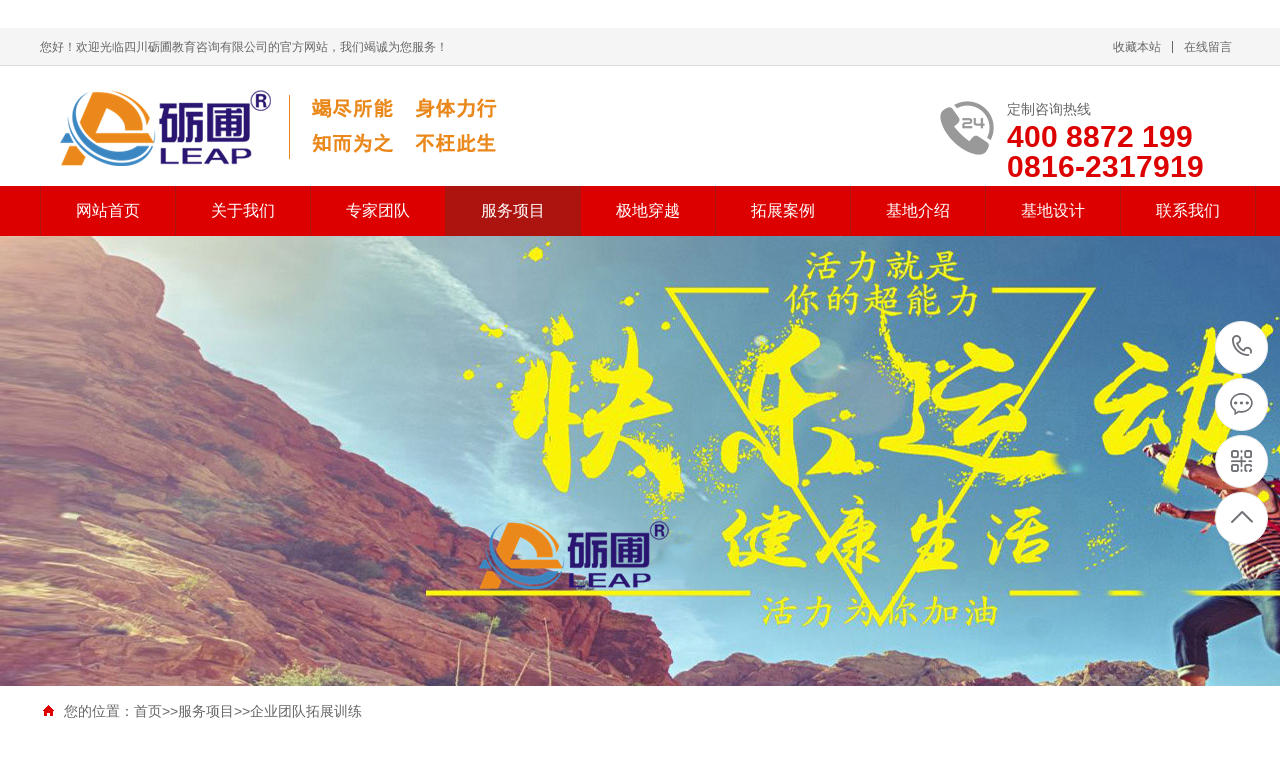

--- FILE ---
content_type: text/html; charset=utf-8
request_url: http://leap517.com/lm4/
body_size: 3629
content:
<!DOCTYPE html PUBLIC "-//W3C//DTD XHTML 1.0 Transitional//EN" "http://www.w3.org/TR/xhtml1/DTD/xhtml1-transitional.dtd">
<html xmlns="http://www.w3.org/1999/xhtml">
<head>
<meta http-equiv="Content-Type" content="text/html; charset=utf-8" />
<title></title>
<meta name="keywords" content="绵阳拓展,绵阳团建,绵阳拓展团建,绵阳拓展培训,绵阳拓展训练,绵阳 红色教育,绵阳 拓展训练,绵阳 夏令营,绵阳 冬令营,绵阳青少年素质训练,绵阳 青少年拓展训练">
<meta name="description" content="四川砺圃教育咨询有限公司专业从事企事业单位团队拓展（培训）训练、企业团建活动、青少年素质拓展训练、企业室内高端体验式培训的组织与策划，户外拓展训练场地的设计与安装、拓展器材销售与租赁的专业性机构。">
<meta name="viewport" content="width=1380">
<link href="/skin/css/style.css" rel="stylesheet">
<link href="/skin/css/aos.css" rel="stylesheet">
<link href="/skin/css/common.css" rel="stylesheet">
<script src="/skin/js/jquery.js"></script>
<script src="/skin/js/jquery.superslide.2.1.1.js"></script>
<script src="/skin/js/common.js"></script>
</head>
<body>
<!--顶部开始--> 
﻿<div class="top_main" aos="fade-down" aos-easing="ease" aos-duration="700">
 <div class="top w1200 clearfix"><span class="top_l fl">您好！欢迎光临四川砺圃教育咨询有限公司的官方网站，我们竭诚为您服务！</span>
 <ul class="top_r fr">
 <li><a href="javascript:shoucang('绵阳拓展培训_绵阳拓展训练_绵阳团建_绵阳拓展团建_绵阳体验式培训_四川砺圃教育','')" title="收藏本站">收藏本站</a></li>
 <li class="split"></li>
 <li> <a href="/liuyan/" title="在线留言">在线留言</a></li>
 </ul>
 </div>
</div>
<!--顶部结束--> 
<!--页头开始-->
<div class="header_main">
 <div class="header w1200 clearfix"><a class="logo fl" href="/" title="企业团队拓展训练-绵阳拓展培训_绵阳拓展训练_绵阳团建_绵阳拓展团建_绵阳体验式培训_四川砺圃教育-四川砺圃教育，主要专注于企业拓展训练，青少年素质训练。专业从事企事业单位团队拓展（培训）训练、青少年素质拓展训练、企业室内高端体验式培训的组织与策划，户外拓展训练场地的设计与安装、拓展器材销售与租赁的专业性机构。" aos="fade-right" aos-easing="ease" aos-duration="700" aos-delay="100" aos-duration="700"><img src="/static/upload/image/20230525/1684985404691510.png" alt="企业团队拓展训练-绵阳拓展培训_绵阳拓展训练_绵阳团建_绵阳拓展团建_绵阳体验式培训_四川砺圃教育-四川砺圃教育，主要专注于企业拓展训练，青少年素质训练。专业从事企事业单位团队拓展（培训）训练、青少年素质拓展训练、企业室内高端体验式培训的组织与策划，户外拓展训练场地的设计与安装、拓展器材销售与租赁的专业性机构。"></a>
 <div class="tel fr" aos="fade-left" aos-easing="ease" aos-duration="700" aos-delay="100"><s class="ico"></s><b>定制咨询热线</b><span>400 8872 199</span></br><span>0816-2317919</span></div>
 </div>
</div>
<!--页头结束--> 
<!--导航开始-->
<div class="nav_main" aos="fade-down" aos-easing="ease" aos-duration="700">
 <div class="nav w1200">
 <ul class="list clearfix" id="nav">
  <li > <a href="/" title="">网站首页</a> </li>
       
      <li ><a href= "/about/">关于我们</a>
      <dl>
        
            
            <dd> <a href= "/jiaru/">发展历程</a></dd>
            
            <dd> <a href= "/wenhua/">企业文化</a></dd>
            
        
		</dl>
		</li>
      
      <li ><a href= "/xiangce/">专家团队</a>
      <dl>
        
		</dl>
		</li>
      
      <li class="hover"><a href= "/product/">服务项目</a>
      <dl>
        
            
            <dd> <a href= "/lm1/">6-13岁青少年素质(情商)训练</a></dd>
            
            <dd> <a href= "/lm2/">12-16岁青少年心智成长训练</a></dd>
            
            <dd> <a href= "/lm3/">4-10岁亲子活动</a></dd>
            
            <dd> <a href= "/lm4/">企业团队拓展训练</a></dd>
            
            <dd> <a href= "/lm5/">室内高端体验式培训</a></dd>
            
            <dd> <a href= "/lm6/">大型企业主题活动</a></dd>
            
        
		</dl>
		</li>
      
      <li ><a href= "/service/">极地穿越</a>
      <dl>
        
		</dl>
		</li>
      
      <li ><a href= "/case/">拓展案例</a>
      <dl>
        
		</dl>
		</li>
      
      <li ><a href= "/heuzo/">基地介绍</a>
      <dl>
        
		</dl>
		</li>
      
      <li ><a href= "/cases_43/">基地设计</a>
      <dl>
        
		</dl>
		</li>
      
      <li ><a href= "/contact/">联系我们</a>
      <dl>
        
		</dl>
		</li>
      

 </ul>
 </div>
</div>
 
<!--导航结束--> 
<!--内页大图开始-->
<div class="nybanner" aos="fade-up" aos-easing="ease" aos-duration="700" aos-delay="100"> <img src="/skin/images/nybanner.jpg"/></div>
<!--内页大图结束-->
<div class="submian">
 <div class="w1200 clearfix">
 <div class="sobtitle"><s class="ico"></s>您的位置：<a href="/">首页</a>>><a href="/product/">服务项目</a>>><a href="/lm4/">企业团队拓展训练</a></div>
 ﻿<div class="subleft fl"> 
 <!--栏目分类开始-->
 <div class="lefta">
 <div class="title">
  <h2>服务项目</h2>
 </div>
 <div class="comt">
  <ul>
	
      
      <li > <a href="/lm1/">6-13岁青少年素质(情商)训练</a> </li>
      
      
      
      <li > <a href="/lm2/">12-16岁青少年心智成长训练</a> </li>
      
      
      
      <li > <a href="/lm3/">4-10岁亲子活动</a> </li>
      
      
      
      <li class="hover"> <a href="/lm4/">企业团队拓展训练</a> </li>
      
      
      
      <li > <a href="/lm5/">室内高端体验式培训</a> </li>
      
      
      
      <li > <a href="/lm6/">大型企业主题活动</a> </li>
      
      
  </ul>
 </div>
 </div>
 <!--栏目分类结束--> 
 <!--推荐产品开始-->
 <div class="leftnews">
 <div class="title"><i>推荐项目</i></div>
 <div class="leftprocomt clearfix">
  <ul>
  
  <li><a href="/lm6/105.html" title="企业主题活动——企业年会"><img src="/static/upload/image/20230525/1684997018110602.jpg" alt="企业主题活动——企业年会">
  <p>企业主题活动——企业年会</p>
  </a></li>
  
  <li><a href="/lm6/104.html" title="企业主题活动——运动会"><img src="/static/upload/image/20230525/1684996949852453.jpg" alt="企业主题活动——运动会">
  <p>企业主题活动——运动会</p>
  </a></li>
  
  <li><a href="/lm6/103.html" title="企业主题活动——企业家庭日"><img src="/static/upload/image/20230525/1684996579505054.jpg" alt="企业主题活动——企业家庭日">
  <p>企业主题活动——企业家庭日</p>
  </a></li>
  
  <li><a href="/lm6/102.html" title="企业动感年会"><img src="/static/upload/image/20230525/1684996496945380.jpg" alt="企业动感年会">
  <p>企业动感年会</p>
  </a></li>
  
  </ul>
 </div>
 </div>
 <!--推荐产品结束--> 
 <!--联系我们开始-->
 <div class="leftnews">
 <div class="title"><i>联系我们</i></div>
 <div class="leftcont">
  <h2>四川砺圃教育咨询有限公司</h2>
  <p>邮　箱：lqj13@sohu.com<br>
  手　机：13550850799<br>
  电　话：0816-2317919<br>
  传　真：0816-2317989<br>
  地　址：四川•绵阳市 临园路西段1号 思源颐和居2403号</p>
 </div>
 </div>
 <!--联系我们结束--> 
 </div>
 <div class="subright fr"> 
 <!--产品列表开始-->
 <div class="honorlist list_imgH clearfix">
 <ul class="list clearfix">
  
  <li class="item"><a href="/lm4/95.html" title="执行力课程"><img src="/static/upload/image/20230525/1684996056690751.jpg" alt="执行力课程">
  <div class="item_mask">
  <div class="item_link_icon ico"></div>
  </div>
  <span >执行力课程</span></a></li>
  
  <li class="item"><a href="/lm4/94.html" title="销售团队激励课程"><img src="/static/upload/image/20230525/1684996023874941.jpg" alt="销售团队激励课程">
  <div class="item_mask">
  <div class="item_link_icon ico"></div>
  </div>
  <span >销售团队激励课程</span></a></li>
  
  <li class="item"><a href="/lm4/93.html" title="《团队凝聚力及高效沟通能力》"><img src="/static/upload/image/20230525/1684995991976377.jpg" alt="《团队凝聚力及高效沟通能力》">
  <div class="item_mask">
  <div class="item_link_icon ico"></div>
  </div>
  <span >《团队凝聚力及高效沟通能力》</span></a></li>
  
  <li class="item"><a href="/lm4/92.html" title="《卓越领导力及个人潜能激发》课程"><img src="/static/upload/image/20230525/1684995935279771.png" alt="《卓越领导力及个人潜能激发》课程">
  <div class="item_mask">
  <div class="item_link_icon ico"></div>
  </div>
  <span >《卓越领导力及个人潜能激发》课程</span></a></li>
  
 </ul>
 <div class="clear"></div>
 <!--分页样式-->
 <div class="pglist"><span class='page-status'>共4条 当前1/1页</span><span class='page-index'><a href='/lm4/'>首页</a></span><span class='page-pre'><a href='javascript:;'>前一页</a></span><span class='page-numbar'><a href="/lm4/" class="page-num page-num-current">1</a></span><span class='page-next'><a href='javascript:;'>后一页</a></span><span class='page-last'><a href='/lm4/'>尾页</a></span></div>
 </div>
 <!--产品列表结束--> 
 </div>
 </div>
</div>
<!--页尾开始--> 
﻿<div class="footer">
  <div class="w1200 clearfix" aos="fade-up" aos-easing="ease" aos-duration="700"> 
    <!--友情链接开始-->
    <div class="links"> <span>友情链接：</span>  </div>
    <!--友情链接结束-->
    <div class="bottom clearfix"> 
      <!--底部导航开始-->
      <div class="bNav fl"> 
        <dl class="item">
          <dt><a href="/about/" title="关于我们">关于我们</a></dt>
          
          <dd><a href="/jiaru/" title="发展历程">发展历程</a></dd>
          
          <dd><a href="/wenhua/" title="企业文化">企业文化</a></dd>
          
        </dl>
        
        <dl class="item">
          <dt><a href="/xiangce/" title="专家团队">专家团队</a></dt>
          
        </dl>
        
        <dl class="item">
          <dt><a href="/product/" title="服务项目">服务项目</a></dt>
          
          <dd><a href="/lm1/" title="6-13岁青少年素质(情商)训练">6-13岁青少年素质(情商)训练</a></dd>
          
          <dd><a href="/lm2/" title="12-16岁青少年心智成长训练">12-16岁青少年心智成长训练</a></dd>
          
          <dd><a href="/lm3/" title="4-10岁亲子活动">4-10岁亲子活动</a></dd>
          
          <dd><a href="/lm4/" title="企业团队拓展训练">企业团队拓展训练</a></dd>
          
          <dd><a href="/lm5/" title="室内高端体验式培训">室内高端体验式培训</a></dd>
          
          <dd><a href="/lm6/" title="大型企业主题活动">大型企业主题活动</a></dd>
          
        </dl>
        
        <dl class="item">
          <dt><a href="/service/" title="极地穿越">极地穿越</a></dt>
          
        </dl>
         </div>
      <!--底部导航结束--> 
      <!--联系方式开始-->
      <div class="contact_info fl">
        <p class="p1">全国咨询热线</p>
        <p class="dh">400 8872 199</p>
        <p class="tel">邮箱：lqj13@sohu.com&#8236;</p>
        <p class="tel">手机：13550850799</p>
        <p class="tel">电话：0816-2317919</p>
<p class="tel">传真：0816-2317989</p>
        <p class="tel">地址：四川•绵阳市 临园路西段1号 思源颐和居2403号</p>
      </div>
      <!--联系方式结束--> 
      <!--二维码开始-->
      <div class="ewm fl">
        <dl>
          <dt><img src="/static/upload/image/20230524/1684919299186140.jpg"/></dt>
          <dd>微信扫码 关注我们</dd>
        </dl>
      </div>
      <!--二维码结束--> 
    </div>
  </div>
</div>
<!--页尾结束--> 
<!--版权开始-->
<div class="copyright">
  <div class="w1200">
    <p class="fl">Copyright © 四川砺圃教育咨询有限公司 版权所有　<a href="http://beian.miit.gov.cn" target="_blank" rel="nofollow">蜀ICP备16004734号</a>　<a href="/sitemap.xml" target="_blank">XML地图</a> </p>
  </div>
</div>
<!--版权结束--> 
<!--浮动客服开始-->
<dl class="toolbar" id="toolbar">
  <dd><a class="slide tel slide-tel" href="javascritp:void(0);"><i><span></span></i>13550850799</a></dd>
  <dd><a href="http://wpa.qq.com/msgrd?v=3&uin=104957492&site=qq&menu=yes" title="在线QQ"><i class="qq"><span></span></i></a></dd>
  <dd><i class="code"><span></span></i>
    <ul class="pop pop-code">
      <li> <img src="/static/upload/image/20230524/1684919299186140.jpg"/>
        <h3>微信二维码</h3>
      </li>
    </ul>
  </dd>
  <dd> <a href="javascript:;"><i id="top" class="top"><span></span></i></a></dd>
</dl>
<!--浮动客服结束--> 
<script src="/skin/js/aos.js"></script> 
<script src="/skin/js/app.js"></script> 
<script type="text/javascript"> 			
	AOS.init({
		easing: 'ease-out-back',
		duration: 1000
	});
</script>
</body>
</html>